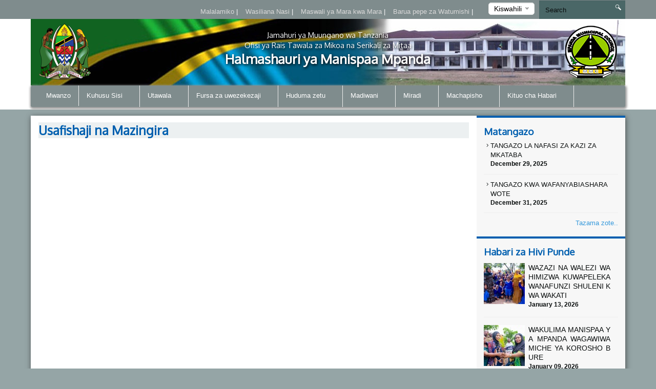

--- FILE ---
content_type: text/html; charset=UTF-8
request_url: https://mpandamc.go.tz/sanitation-and-enviroment
body_size: 43706
content:
<!DOCTYPE html>
<html lang="en">
<head>
    <meta charset="utf-8">
    <meta http-equiv="X-UA-Compatible" content="IE=edge">
    <meta name="viewport" content="width=device-width, initial-scale=1">
    <meta name="description" content="">

    <meta property="og:title" content="" />
    <meta property="og:url" content="" />
    <meta property="og:description" content="">
    <meta property="og:image" content="">

    <title>Sanitation and Enviroment &#124; Mpanda Municipal Council</title>
    <link href="https://fonts.googleapis.com/css?family=Oxygen" rel="stylesheet" />
    <link rel="stylesheet" href="https://mpandamc.go.tz/themes/mikumi/assets/css/smartmenus.min.css" />
    <link rel="stylesheet" href="https://mpandamc.go.tz/themes/mikumi/assets/css/magnific-popup.min.css" />
    <link rel="stylesheet" href="https://mpandamc.go.tz/themes/mikumi/assets/css/master.css" />
    <link rel="shortcut icon" href="/storage/app/uploads/public/58d/8a1/e7b/thumb_81_16x16_0_0_crop.png" type="image/x-icon" />
    <!--[if lt IE 9]>
    <script src="https://oss.maxcdn.com/html5shiv/3.7.2/html5shiv.min.js"></script>
    <script src="https://oss.maxcdn.com/respond/1.4.2/respond.min.js"></script>
    <![endif]-->
    <style type="text/css">          #header .banner {
                  background-image: url("/storage/app/uploads/public/58d/8a2/6b7/thumb_82_1180x132_0_0_crop.jpg");
    }          
          
    body{
        background-color : #95a5a6;
    }
    .top-bar-menu{
        background-color : #7f8c8d;
    }
    #main-menu{
        background-color : #7f8c8d;
    }
       .dropdown-menu{
        background-color : #7f8c8d; 
    }
    .right-sidebar-content .page-title, .home-page-title{
        background-color : #ecf0f1;
    }
</style>
    <style>
        span.current {
            position: relative;
            top: -15px;
            color: #000;
        }
        .nice-select {
            margin-top: -3px;
            padding-left: 10px;
            padding-right: 24px;
            height: 24px;
        }
    </style>

    </head>
<body >



<div class="top-bar-menu">
    <div class="container">
        <div class="row">
            <div class="col-lg-3 col-lg-push-9 col-md-6 col-md-push-6 col-sm-6 col-sm-push-6 col-xs-12">
                <div class="lang">
                    <form method="POST" action="https://mpandamc.go.tz/sanitation-and-enviroment" accept-charset="UTF-8"><input name="_session_key" type="hidden" value="kSAeRZewujiut9xTJRcWWB96RVi0ELOAUfO4cjn0"><input name="_token" type="hidden" value="BAsMg21yyyebcb5Qt41d0PZHGBJ63dFR6FTpToLZ">
    <select name="locale" data-request="onSwitchLocale" class="form-control">
                    <option value="en" >English</option>
                    <option value="sw" selected>Kiswahili</option>
            </select>
</form>                </div>
                <!-- /.lang -->
            </div>
            <!-- /.col-md-3 -->
            <div class="col-lg-4 col-lg-pull-1 col-md-6 col-sm-6 col-sm-pull-6 hidden-xs">
            </div>
            <!-- /.col-md-2 -->
            <div class="col-lg-7 col-lg-pull-1  col-md-6 col-md-pull-6  col-sm-12 col-xs-12">
            
                         <ul class="top-menu" id="top-navs">
             <ul id="top-navs">
            <li style="color: white">
            <a  href="https://mpandamc.go.tz/complaint">
                Malalamiko


            </a>
|
        </li>
            <li style="color: white">
            <a  href="https://mpandamc.go.tz/contact-us">
                Wasiliana Nasi


            </a>
|
        </li>
            <li style="color: white">
            <a  href="https://mpandamc.go.tz/frequently-asked-questions">
                Maswali ya Mara kwa Mara


            </a>
|
        </li>
            <li style="color: white">
            <a  href="https://mail.mpandamc.go.tz">
                Barua pepe za Watumishi


            </a>
|
        </li>
    </ul>             </ul>
                        
            
   
            </div>
            <!-- /.col-md-7 -->
            <div class="col-lg-2 col-lg-push-0 col-md-4 col-md-push-6 col-sm-12 col-xs-12">
                <div id="search-form">
                    <form role="search" action="https://mpandamc.go.tz/search" method="get">
                        <input class="form-control" name="q" type="text" placeholder="Search" autocomplete="off">
                         <i class="icon icon-search"></i>
                                            </form>
                </div>
                <!-- /#search-form -->
            </div>
            <!-- /.col-md-2 -->
        </div>
        <!-- /.row -->
    </div>
    <!-- /.container -->
</div>
<div id="header">
    <div class="container">
        <div class="row">
            <div class="col-md-12">
                <div class="banner">

                        <div class="col-md-2 col-md-push-10 ">
                        <div class="logo">
                            <a href=".">
                            
                                                                 <img src="/storage/app/uploads/public/58d/8a1/a47/thumb_80_102x110_0_0_crop.png"  alt="Mpanda Municipal Council" />
                                                            </a>
                        </div>
                        <!-- /.logo -->
                    </div>
                    <!-- /.col-md-2 -->


                    <div class="col-md-2  col-md-pull-2 col-sm-2 col-xs-2 hidden-xs">
                        <div class="ngao">
                            <a href=".">
                                                                 <img src="https://mpandamc.go.tz/themes/mikumi/assets/images/ngao.png" alt="Mpanda Municipal Council" />
                                                            </a>
                        </div>
                        <!-- /.logo -->
                    </div>
                    <!-- /.col-md-2 -->
                    <div class="col-md-8  col-md-pull-2 col-sm-8 col-xs-12">
                        <h1 class="tagline">
                             <small>Jamahuri ya Muungano wa Tanzania</small> 
                             <small>Ofisi ya Rais Tawala za Mikoa na Serikali za Mitaa</small>
                             Halmashauri ya Manispaa Mpanda 
                         </h1>
                    </div>
                    <!-- /.col-md-8 col-sm-12 col-xs-12 -->
            
                </div>
                <!-- /.banner -->
            </div>
            <!-- /.col-md-12 -->
        </div>
        <!--/row--><div class="row">
            <div class="col-md-12">
                <div id="main-menu">
                    <div class="navbar navbar-default" role="navigation">
                        <div class="navbar-header">
                            <button type="button" class="navbar-toggle" data-toggle="collapse" data-target=".navbar-collapse">
                                <span class="sr-only">Toggle navigation</span>
                                <span class="icon-bar"></span>
                                <span class="icon-bar"></span>
                                <span class="icon-bar"></span>
                            </button>
                        </div>
                        <div class="navbar-collapse collapse">
    

<ul class="nav navbar-nav">
            <li 
            class=" 
            "
        >
            <a 
                 
                href="https://mpandamc.go.tz"
            >
                Mwanzo

                            </a>

                    </li>
            <li 
            class=" 
            dropdown"
        >
            <a 
                class="dropdown-toggle" data-toggle="dropdown" 
                href="#"
            >
                Kuhusu Sisi

                <span class="caret"></span>            </a>

                            <ul class="dropdown-menu">
            <li 
            class=" 
            "
        >
            <a 
                 
                href="https://mpandamc.go.tz/historia"
            >
                Historia

                            </a>

                    </li>
            <li 
            class=" 
            "
        >
            <a 
                 
                href="https://mpandamc.go.tz/mission-and-vision"
            >
                Mission and Vission

                            </a>

                    </li>
            <li 
            class=" 
            "
        >
            <a 
                 
                href="https://mpandamc.go.tz/misingi-mikuu"
            >
                Misingi Mikuu

                            </a>

                    </li>
            <li 
            class=" 
            "
        >
            <a 
                 
                href="https://mpandamc.go.tz/mikakati"
            >
                Mikakati

                            </a>

                    </li>
    </ul>                    </li>
            <li 
            class="active 
            dropdown"
        >
            <a 
                class="dropdown-toggle" data-toggle="dropdown" 
                href="#"
            >
                Utawala

                <span class="caret"></span>            </a>

                            <ul class="dropdown-menu">
            <li 
            class="active 
            dropdown"
        >
            <a 
                class="dropdown-toggle" data-toggle="dropdown" 
                href="https://mpandamc.go.tz/departments"
            >
                Idara

                <span class="caret"></span>            </a>

                            <ul class="dropdown-menu">
            <li 
            class=" 
            "
        >
            <a 
                 
                href="https://mpandamc.go.tz/administration-and-human-resources"
            >
                Utawala na Utumishi

                            </a>

                    </li>
            <li 
            class=" 
            "
        >
            <a 
                 
                href="https://mpandamc.go.tz/secondary-education"
            >
                Elimu Sekondari

                            </a>

                    </li>
            <li 
            class=" 
            "
        >
            <a 
                 
                href="https://mpandamc.go.tz/primary-education"
            >
                Elimu Msingi

                            </a>

                    </li>
            <li 
            class=" 
            "
        >
            <a 
                 
                href=""
            >
                Afya

                            </a>

                    </li>
            <li 
            class=" 
            "
        >
            <a 
                 
                href="https://mpandamc.go.tz/works"
            >
                Ujenzi

                            </a>

                    </li>
            <li 
            class=" 
            "
        >
            <a 
                 
                href="https://mpandamc.go.tz/agriculture-irrigation-and-coorperatives"
            >
                Kilimo, Umwagiliaji na Ushirika

                            </a>

                    </li>
            <li 
            class=" 
            dropdown"
        >
            <a 
                class="dropdown-toggle" data-toggle="dropdown" 
                href="https://mpandamc.go.tz/community-development"
            >
                Maendeleo ya Jamii

                <span class="caret"></span>            </a>

                            <ul class="dropdown-menu">
            <li 
            class=" 
            "
        >
            <a 
                 
                href="https://mpandamc.go.tz/tasaf"
            >
                Tasaf

                            </a>

                    </li>
    </ul>                    </li>
            <li 
            class=" 
            "
        >
            <a 
                 
                href="https://mpandamc.go.tz/finance-and-trade"
            >
                Fedha na Biashara

                            </a>

                    </li>
            <li 
            class="active 
            "
        >
            <a 
                 
                href="https://mpandamc.go.tz/sanitation-and-enviroment"
            >
                Usafishaji na Mazingira

                            </a>

                    </li>
            <li 
            class=" 
            "
        >
            <a 
                 
                href="https://mpandamc.go.tz/planning-monitoring-statistics-and-evaluation"
            >
                Mipango, Takwimu, Uchumi na Tathmini

                            </a>

                    </li>
            <li 
            class=" 
            "
        >
            <a 
                 
                href="https://mpandamc.go.tz/land-and-town-planning"
            >
                Land and Town Planning

                            </a>

                    </li>
            <li 
            class=" 
            "
        >
            <a 
                 
                href="https://mpandamc.go.tz/livestock-and-fisheries"
            >
                Ufugaji na Uvuvi

                            </a>

                    </li>
    </ul>                    </li>
            <li 
            class=" 
            dropdown"
        >
            <a 
                class="dropdown-toggle" data-toggle="dropdown" 
                href="https://mpandamc.go.tz/units"
            >
                Vitengo

                <span class="caret"></span>            </a>

                            <ul class="dropdown-menu">
            <li 
            class=" 
            "
        >
            <a 
                 
                href="https://mpandamc.go.tz/bees-keeping-unit"
            >
                Kitengo cha Ufugaji Nyuki

                            </a>

                    </li>
            <li 
            class=" 
            "
        >
            <a 
                 
                href="https://mpandamc.go.tz/ict-unit/kitengo-cha-tehama"
            >
                Kitengo cha TEHAMA

                            </a>

                    </li>
            <li 
            class=" 
            "
        >
            <a 
                 
                href="https://mpandamc.go.tz/legal-unit"
            >
                Kitengo cha Sheria

                            </a>

                    </li>
            <li 
            class=" 
            "
        >
            <a 
                 
                href="https://mpandamc.go.tz/pmu"
            >
                Kitengo cha Manunuzi na Ugavi

                            </a>

                    </li>
            <li 
            class=" 
            "
        >
            <a 
                 
                href="https://mpandamc.go.tz/internal-audit-unit"
            >
                Kitengo cha Ukaguzi wa Ndani

                            </a>

                    </li>
            <li 
            class=" 
            "
        >
            <a 
                 
                href="https://mpandamc.go.tz/election-unit"
            >
                Kitengo cha Uchaguzi

                            </a>

                    </li>
            <li 
            class=" 
            "
        >
            <a 
                 
                href="https://mpandamc.go.tz/information-and-pr"
            >
                Kitengo cha Habari na Mahusiano

                            </a>

                    </li>
    </ul>                    </li>
            <li 
            class=" 
            "
        >
            <a 
                 
                href="https://mpandamc.go.tz/organization-structure"
            >
                Muundo wa Taasisi

                            </a>

                    </li>
            <li 
            class=" 
            "
        >
            <a 
                 
                href="https://mpandamc.go.tz/kata"
            >
                Kata

                            </a>

                    </li>
            <li 
            class=" 
            "
        >
            <a 
                 
                href="https://mpandamc.go.tz/mitaa"
            >
                Streets

                            </a>

                    </li>
    </ul>                    </li>
            <li 
            class=" 
            dropdown"
        >
            <a 
                class="dropdown-toggle" data-toggle="dropdown" 
                href="#"
            >
                Fursa za uwezekezaji

                <span class="caret"></span>            </a>

                            <ul class="dropdown-menu">
            <li 
            class=" 
            "
        >
            <a 
                 
                href="https://mpandamc.go.tz/vituo-vya-kitalii"
            >
                Vituo vya Utalii

                            </a>

                    </li>
            <li 
            class=" 
            "
        >
            <a 
                 
                href="https://mpandamc.go.tz/sekta-ya-madini"
            >
                Sekta ya Madini

                            </a>

                    </li>
            <li 
            class=" 
            "
        >
            <a 
                 
                href="https://mpandamc.go.tz/sekta-ya-viwanda"
            >
                Sekta ya Viwanda

                            </a>

                    </li>
            <li 
            class=" 
            "
        >
            <a 
                 
                href="https://mpandamc.go.tz/sekta-ya-uvuvi"
            >
                Sekta ya Uvuvi

                            </a>

                    </li>
            <li 
            class=" 
            "
        >
            <a 
                 
                href="https://mpandamc.go.tz/kilimo"
            >
                Sekta ya Kilimo

                            </a>

                    </li>
            <li 
            class=" 
            "
        >
            <a 
                 
                href="https://mpandamc.go.tz/mifugo"
            >
                Sekta ya ufugaji

                            </a>

                    </li>
    </ul>                    </li>
            <li 
            class=" 
            dropdown"
        >
            <a 
                class="dropdown-toggle" data-toggle="dropdown" 
                href="#"
            >
                Huduma zetu

                <span class="caret"></span>            </a>

                            <ul class="dropdown-menu">
            <li 
            class=" 
            dropdown"
        >
            <a 
                class="dropdown-toggle" data-toggle="dropdown" 
                href="https://mpandamc.go.tz/education"
            >
                Elimu

                <span class="caret"></span>            </a>

                            <ul class="dropdown-menu">
            <li 
            class=" 
            "
        >
            <a 
                 
                href="https://mpandamc.go.tz/elimu/sekondari-ya-rungwa"
            >
                Rungwa Sekondari

                            </a>

                    </li>
            <li 
            class=" 
            "
        >
            <a 
                 
                href="https://mpandamc.go.tz/mpanda-girls-sec-school"
            >
                Mpanda Girls Sec School

                            </a>

                    </li>
    </ul>                    </li>
            <li 
            class=" 
            "
        >
            <a 
                 
                href="https://mpandamc.go.tz/afya"
            >
                Heath

                            </a>

                    </li>
            <li 
            class=" 
            "
        >
            <a 
                 
                href="https://mpandamc.go.tz/usafi-na-mazingira"
            >
                Usafi na Mazingira

                            </a>

                    </li>
            <li 
            class=" 
            "
        >
            <a 
                 
                href="https://mpandamc.go.tz/water"
            >
                Maji

                            </a>

                    </li>
            <li 
            class=" 
            "
        >
            <a 
                 
                href="https://mpandamc.go.tz/ardhi-na-maliasili"
            >
                Ardhi na Maliasili

                            </a>

                    </li>
            <li 
            class=" 
            "
        >
            <a 
                 
                href="https://mpandamc.go.tz/ujenzi-na-miundombinu"
            >
                Ujenzi na Miundombinu

                            </a>

                    </li>
            <li 
            class=" 
            "
        >
            <a 
                 
                href="https://mpandamc.go.tz/uwezeshaji-wanawake"
            >
                Woman Empowerment

                            </a>

                    </li>
    </ul>                    </li>
            <li 
            class=" 
            dropdown"
        >
            <a 
                class="dropdown-toggle" data-toggle="dropdown" 
                href="#"
            >
                Madiwani

                <span class="caret"></span>            </a>

                            <ul class="dropdown-menu">
            <li 
            class=" 
            "
        >
            <a 
                 
                href="https://mpandamc.go.tz/orodha-ya-madiwani"
            >
                List of Counciolors

                            </a>

                    </li>
            <li 
            class=" 
            "
        >
            <a 
                 
                href="https://mpandamc.go.tz/kamati-za-kudumu-za-halmashauri"
            >
                Standing Commitees

                            </a>

                    </li>
            <li 
            class=" 
            dropdown"
        >
            <a 
                class="dropdown-toggle" data-toggle="dropdown" 
                href="https://mpandamc.go.tz/time-table"
            >
                Time table

                <span class="caret"></span>            </a>

                            <ul class="dropdown-menu">
            <li 
            class=" 
            "
        >
            <a 
                 
                href="https://mpandamc.go.tz/councilors-meetings-time-table"
            >
                Vikao vya Madiwani

                            </a>

                    </li>
    </ul>                    </li>
            <li 
            class=" 
            "
        >
            <a 
                 
                href="https://mpandamc.go.tz/taarifa-za-vikao-vya-baraza"
            >
                Makablasha/Taarifa za Baraza

                            </a>

                    </li>
    </ul>                    </li>
            <li 
            class=" 
            dropdown"
        >
            <a 
                class="dropdown-toggle" data-toggle="dropdown" 
                href="#"
            >
                Miradi

                <span class="caret"></span>            </a>

                            <ul class="dropdown-menu">
            <li 
            class=" 
            "
        >
            <a 
                 
                href="https://mpandamc.go.tz/ongoing-projects"
            >
                Miradi inayo tekelezwa

                            </a>

                    </li>
            <li 
            class=" 
            "
        >
            <a 
                 
                href="https://mpandamc.go.tz/completed-projects"
            >
                Miradi Iliyokamilika

                            </a>

                    </li>
            <li 
            class=" 
            "
        >
            <a 
                 
                href="https://mpandamc.go.tz/miradi-itakayo-tekelezwa"
            >
                Miradi Itakayotekelezwa

                            </a>

                    </li>
    </ul>                    </li>
            <li 
            class=" 
            dropdown"
        >
            <a 
                class="dropdown-toggle" data-toggle="dropdown" 
                href="#"
            >
                Machapisho

                <span class="caret"></span>            </a>

                            <ul class="dropdown-menu">
            <li 
            class=" 
            "
        >
            <a 
                 
                href="https://mpandamc.go.tz/sheria-ndogo"
            >
                By laws

                            </a>

                    </li>
            <li 
            class=" 
            "
        >
            <a 
                 
                href="https://mpandamc.go.tz/mkataba-wa-hudama-kwa-mteja"
            >
                Mkataba wa Huduma kwa Mteja

                            </a>

                    </li>
            <li 
            class=" 
            "
        >
            <a 
                 
                href="https://mpandamc.go.tz/reports"
            >
                Taarifa

                            </a>

                    </li>
            <li 
            class=" 
            "
        >
            <a 
                 
                href="https://mpandamc.go.tz/fomu-mbalimbali"
            >
                Fomu

                            </a>

                    </li>
            <li 
            class=" 
            "
        >
            <a 
                 
                href="https://mpandamc.go.tz/miongozo-mbalimbali"
            >
                Miongozo

                            </a>

                    </li>
            <li 
            class=" 
            "
        >
            <a 
                 
                href="https://mpandamc.go.tz/mpango-mkakati"
            >
                Strategic Plan

                            </a>

                    </li>
    </ul>                    </li>
            <li 
            class=" 
            dropdown"
        >
            <a 
                class="dropdown-toggle" data-toggle="dropdown" 
                href="#"
            >
                Kituo cha Habari

                <span class="caret"></span>            </a>

                            <ul class="dropdown-menu">
            <li 
            class=" 
            "
        >
            <a 
                 
                href="https://mpandamc.go.tz/taarifa-kwa-umma"
            >
                Taarifa kwa Umma

                            </a>

                    </li>
            <li 
            class=" 
            "
        >
            <a 
                 
                href="https://mpandamc.go.tz/video-za-shughuli-za-ofisi"
            >
                Video za shughuli za ofisi

                            </a>

                    </li>
            <li 
            class=" 
            "
        >
            <a 
                 
                href="https://mpandamc.go.tz/hotuba-za-viongozi"
            >
                Speech

                            </a>

                    </li>
            <li 
            class=" 
            dropdown"
        >
            <a 
                class="dropdown-toggle" data-toggle="dropdown" 
                href="https://mpandamc.go.tz/maktaba-ya-picha"
            >
                Albamu

                <span class="caret"></span>            </a>

                            <ul class="dropdown-menu">
            <li 
            class=" 
            "
        >
            <a 
                 
                href="https://mpandamc.go.tz/photo-gallery"
            >
                Meya Mpya

                            </a>

                    </li>
    </ul>                    </li>
            <li 
            class=" 
            "
        >
            <a 
                 
                href=""
            >
                Makala

                            </a>

                    </li>
    </ul>                    </li>
    </ul>
                
                        </div>
                        <!-- /.navbar-collapse collapse -->
                    </div>
                </div>
                <!--/main-menu-->
            </div>
            <!-- /.col-md-12 -->
        </div>
        <!-- /.row -->


    </div>
    <!--/.container-->
</div>
<!-- /#header -->
<!-- MIDDLE CONTENT -->
<div class="middle-content-wrapper">
    <div class="container">
        <div class="row">
            <div class="col-md-12">
                <div class="wrapper">
                
            
                    <div class="col-md-9 col-sm-12 col-xs-12">
                        <!--START RIGHT SIDEBAR CONTENTE SECTION-->
                        <div class="right-sidebar-content div-match-height">
                            <h1 class="page-title">Usafishaji na Mazingira</h1>
 			                        </div>
                        <!-- /.right-sidebar-content -->
                        <!--/END RIGHT SIDEBAR CONTENTE SECTION-->
                    </div>
                    <!-- /.middle-content-wrapper -->
                    <!--/MIDDLE CONTENT-->

                      <div class="col-md-3 hidden-xs hidden-sm nopadding">
    <div class="right-sidebar-wrapper div-match-height">
        <!--START ANNOUNCEMENTS-->
        <div class="right-sidebar-container">
            <h2>Matangazo</h2>
            
             


            
            <ul class="ads-listing">
                    <li>
                <a href="https://mpandamc.go.tz/announcement/tangazo-la-nafasi-za-kazi-za-mkataba-3"><i class="icon-arrow-carrot-right"></i> TANGAZO LA NAFASI ZA KAZI ZA MKATABA
          </a>                       <span>December 29, 2025</span>

                </li>
                <li>
                <a href="https://mpandamc.go.tz/announcement/tangazo-kwa-wafanyabiashara-wote"><i class="icon-arrow-carrot-right"></i> TANGAZO KWA WAFANYABIASHARA WOTE
          </a>                       <span>December 31, 2025</span>

                </li>
                      
                <a href="https://mpandamc.go.tz/announcements" class="view-all">Tazama zote.. </a> 
        </ul>
            <!-- /.ads-listing -->
        </div>
        <!-- /.right-sidebar-container -->
        <!--/END OF ANNOUNCEMENTS-->
        <!--START SIDEBAR NEWS-->
        <div class="right-sidebar-container">
            <h2>Habari za Hivi Punde</h2>
            
            
             

            <ul class="sidebar-news-lists">
            
    <li>
            <div class="col-md-4 nopadding"><a href="https://mpandamc.go.tz/new/wazazi-na-walezi-wahimizwa-kuwapeleka-wanafunzi-shuleni-kwa-wakati"><img src="/storage/app/uploads/public/696/654/07b/thumb_304_80x80_0_0_crop.jpg" alt=""></a></div><!-- /.col-md-6 --><div class="col-md-8 nopadding-left"><a href="https://mpandamc.go.tz/new/wazazi-na-walezi-wahimizwa-kuwapeleka-wanafunzi-shuleni-kwa-wakati"><h4>WAZAZI NA WALEZI WAHIMIZWA KUWAPELEKA WANAFUNZI SHULENI KWA WAKATI</h4></a><span >January  13, 2026</span></div><!-- /.col-md-8 -->    </li>
      
    <li>
            <div class="col-md-4 nopadding"><a href="https://mpandamc.go.tz/new/wakulima-manispaa-ya-mpanda-wagawiwa-miche-ya-korosho-bure"><img src="/storage/app/uploads/public/696/1fe/516/thumb_303_80x80_0_0_crop.jpg" alt=""></a></div><!-- /.col-md-6 --><div class="col-md-8 nopadding-left"><a href="https://mpandamc.go.tz/new/wakulima-manispaa-ya-mpanda-wagawiwa-miche-ya-korosho-bure"><h4>WAKULIMA MANISPAA YA MPANDA WAGAWIWA MICHE YA KOROSHO BURE</h4></a><span >January  09, 2026</span></div><!-- /.col-md-8 -->    </li>
      
    <li>
            <div class="col-md-4 nopadding"><a href="https://mpandamc.go.tz/new/kituo-cha-afya-nsemulwa-chaanza-kutoa-huduma-ya-upasuaji"><img src="/storage/app/uploads/public/695/b65/3d2/thumb_290_80x80_0_0_crop.jpg" alt=""></a></div><!-- /.col-md-6 --><div class="col-md-8 nopadding-left"><a href="https://mpandamc.go.tz/new/kituo-cha-afya-nsemulwa-chaanza-kutoa-huduma-ya-upasuaji"><h4>KITUO CHA AFYA NSEMULWA CHAANZA KUTOA HUDUMA YA UPASUAJI.</h4></a><span >January  05, 2026</span></div><!-- /.col-md-8 -->    </li>
      
    <li>
            <div class="col-md-4 nopadding"><a href="https://mpandamc.go.tz/new/watumishi-manispaa-ya-mpanda-wamuaga-na-kumkaribisha-mkuu-wa-idara-ya-utumishi"><img src="/storage/app/uploads/public/685/a7f/0e1/thumb_268_80x80_0_0_crop.jpg" alt=""></a></div><!-- /.col-md-6 --><div class="col-md-8 nopadding-left"><a href="https://mpandamc.go.tz/new/watumishi-manispaa-ya-mpanda-wamuaga-na-kumkaribisha-mkuu-wa-idara-ya-utumishi"><h4>WATUMISHI MANISPAA YA MPANDA WAMUAGA NA KUMKARIBISHA MKUU WA IDARA YA UTUMISHI</h4></a><span >June  08, 2025</span></div><!-- /.col-md-8 -->    </li>
                      
             
                <a href="https://mpandamc.go.tz/news" class="view-all">Tazama zote.. </a> </ul>
            <!-- /.ads-listing -->
        </div>
        <!-- /.right-sidebar-container -->
        <!--/END SIDEBAR NEWS-->
    </div>
</div>
<!-- /.left-sidebar-wrapper -->
                </div>
            </div>
        </div>
    </div>
</div>





   </div>
            </div>
        </div>
    </div>
</div>


<div class="mini-footer">
    <div class="container">
        <div class="row ">
            <div class="col-md-12">
                <div class="wrapper">
                    <div class="col-md-3 col-sm-3 
                    ">
                       
                        <div class="footer-div-section footer-video-wrapper">
                            <h4>Video</h4>
                          
                            <div class="home-videos">
                                      

    	
        <a href="https://www.youtube.com/watch?v=LiJ_4E8W9UY" class="video-content" title=""> <img src="http://img.youtube.com/vi/LiJ_4E8W9UY/0.jpg" alt=""> <span><i class="icon-playback-play"></i></span> </a>
         <h6>Uzinduzi wa Tovuti mpya kitaifa</h6> </a>

     <a href="https://mpandamc.go.tz/videos" class="read-more">Video zaidi.</a>
   

                                    
                            </div>

                        </div>
                    </div>
                    <div class="col-md-3 col-sm-3 ">
                        <div class="footer-div-section footer-address-wrapper">
                            <h4>Kurasa za Haraka</h4>
                            
<ul class="ads-listing">
        <li><a href="http://197.149.179.125/lgrcd/map.php?region=Katavi">Revenue Collection Dashboard for Katavi Region</a></li>
    </ul>                        </div>
                        
<!-- <img  src="http://smallcounter.com/online/fcc.php?id=1510828949"></a><br>
 -->                    </div>
                    <div class="col-md-3 col-sm-3  ">
                        <div class="footer-div-section   footer-social-media-wrapper">
                            <h4>Tovuti Zinazohusiana</h4>
                            
                            <ul class="ads-listing">
                                                                <li><a href="http://www.tamisemi.go.tz/"  target="_blank">TAMISEMI</a></li>
                                                                <li><a href="http://www.utumishi.go.tz/"  target="_blank">Utumishi wa Umma</a></li>
                                                                <li><a href="http://www.ajira.go.tz/"  target="_blank">Tovuti ya Ajira</a></li>
                                                                <li><a href="http://www.tanzania.go.tz/"  target="_blank">Tovuti kuu ya Serikali</a></li>
                                                            </ul>
                            <h4>World visitors tracker</h4>

<!-- VISITOR TRACK START -->


<img title="World visitors tracker" src="http://smallcounter.com/map/view.php?type=180&id=1512980118" border="1" alt="world map hits counter" /></a><br>
  <h4>Visitors Counter</h4>

<!-- COUNTER START -->          <div class="footercounter">
                                             <a href='https://dissertation-writingservice.com/'>professional Writing Service</a> <script type='text/javascript' src='https://www.freevisitorcounters.com/auth.php?id=c0477163a85863f612d81625540829ab29bd37f1'></script>
<script type="text/javascript" src="https://www.freevisitorcounters.com/en/home/counter/539470/t/0"></script>
                                </div>        
<!-- VISITOR TRACK END -->
<p></p>
                        
                        </div>
                    </div>
                    <div class="col-md-3 col-sm-9 ">

                         <div class="footer-div-section footer-address-wrapper">
                            <h4 class="home-page-title">Ramani</h4>
                                                            
                     <a href="https://www.google.com/maps/place/Mpanda,+Tanzania/@-6.3457526,31.05247,14z/data=!3m1!4b1!4m5!3m4!1s0x19bae7ceae359ebd:0x4bab8c044140a8c3!8m2!3d-6.3477635!4d31.0736389" target="_blank">

                                  <img src="/storage/app/uploads/public/58d/8a1/8a2/thumb_79_370x300_0_0_crop.png" alt="">

                              </a>

                              
                            <h4>Wasiliana Nasi</h4>
                            





<ul class="ads-listing">
        	<p>   Ilembo, Kasimba area </p>
                                  <p> <strong>Anuani ya Posta: </strong>   216, Mpanda </p>
                                  <p> <strong>Simu ya Mezani: </strong>    +255-2529529 </p>
                                  <p> <strong>Simu: </strong>   +255-2529529 </p>
                                  <p> <strong>Barua Pepe: </strong> md@mpandamc.go.tz 
    </ul>
<a href="https://mpandamc.go.tz/othercontacts" class="more-stats">Other Contacts <i class="icon-arrow-triangle-right"></i></a>

                                                              
                              <p></p>
                            <div class="social-network">
                                                                                                                                                                                                           
                            </div>
                                  
                                  <p>&nbsp;
                                    &nbsp;
                                  </p>

                                  
                            <!-- COUNTER ENDS --> 

                            
                             <!-- <img title="Visitors counter" border="0" src="http://smallcounter.com/online/ccc.php?id=1510727013"></a><br> -->


                                  <!-- <img title="Visitors counter" border="0" src="http://smallcounter.com/online/ccc.php?id=1510727013"></a><br> -->
                                  <p></p>
                           
                        </div>
                    </div>
                </div>
                <!-- /.wrapper -->
            </div>
            <!-- /.col-md-12 -->
        </div>
    </div>
    <!--/container-->
</div>
<div class="footer">
    <!--footer-container-->
    <!--footer-container-->
    <div class="container">
        <div class="row">
            <!--/container white-->
                <ul class="footer-damn-lists">
        <ul class="footer-damn-lists">
            <li>
            <a  href="https://mpandamc.go.tz/private-policy">
                Sera ya Faragha

            </a>

        </li>
            <li>
            <a  href="https://mpandamc.go.tz/disclaimer">
                Kanusho

            </a>

        </li>
            <li>
            <a  href="https://mpandamc.go.tz/frequently-asked-questions">
                Maswali ya Mara kwa Mara

            </a>

        </li>
            <li>
            <a  href="sitemap.xml">
                Ramani

            </a>

        </li>
            <li>
            <a  href="/">
                Huduma

            </a>

        </li>
    </ul>    </ul>
         
            <p class="text-center">Hakimiliki ©2017 Halmashauri ya Manispaa Mpanda. Haki Zote Zimehifadhiwa. </p>
        </div>
    </div>
</div>


 <!--CORE JS-->
  
    <script src="https://mpandamc.go.tz/themes/mikumi/assets/js/jquery.min.js"></script>


    <script src="https://mpandamc.go.tz/themes/mikumi/assets/js/bootstrap.min.js"></script>
    <script src="https://mpandamc.go.tz/themes/mikumi/assets/js/matchHeight.min.js"></script>
    <script src="https://mpandamc.go.tz/themes/mikumi/assets/js/placeholder.min.js"></script>
    <script src="https://mpandamc.go.tz/themes/mikumi/assets/js/easing.min.js"></script>
    <script src="https://mpandamc.go.tz/themes/mikumi/assets/js/smartmenu.min.js"></script>
    <script src="https://mpandamc.go.tz/themes/mikumi/assets/js/smartmenu.bootstrap.min.js"></script>
    <script src="https://mpandamc.go.tz/themes/mikumi/assets/js/jquery.lazyload.min.js"></script>
    <script src="https://mpandamc.go.tz/themes/mikumi/assets/js/jquery.magnific-popup.min.js"></script>
    <script src="https://mpandamc.go.tz/themes/mikumi/assets/js/moment.min.js"></script>
    <script src="https://mpandamc.go.tz/themes/mikumi/assets/js/jquery.nice-select.min.js"></script>
    <script src="https://mpandamc.go.tz/themes/mikumi/assets/js/fastclick.min.js"></script>
    <script src="https://mpandamc.go.tz/themes/mikumi/assets/js/prism.min.js"></script>

    <script src="https://mpandamc.go.tz/combine/c860a70346eacc4d628a5a23eca254fa-1490467669"></script>
    <script src="https://mpandamc.go.tz/combine/8afd6cebae075fdf537e82b2dab8650e-1490467669"></script>
    <link rel="stylesheet" href="https://mpandamc.go.tz/combine/6cbebca5796528a0984d5e207e03a3a1-1490467669">

 
    <!--END CORE JS-->
    <!--PAGES JS-->

        
<script>
jQuery(document).ready(function() {
    jQuery('.video-content').magnificPopup({
        type: 'iframe',


        iframe: {
            markup: '<div class="mfp-iframe-scaler ">' +
                '<div class="mfp-close "></div>' +
                '<iframe class="mfp-iframe " frameborder="0 " allowfullscreen></iframe>' +
                '<div class="mfp-title ">Some caption</div>' +
                '</div>'
        },
        callbacks: {
            markupParse: function(template, values, item) {
                values.title = item.el.attr('title');
            }
        }


    });
});
</script>

    <!--END PAGES JS-->
    <!--CUSTOM JS-->
  <script src="https://mpandamc.go.tz/themes/mikumi/assets/js/custom.min.js"></script>
    <!-- Google Analytics: change UA-XXXXX-X to be your site's ID. -->

       
    <script>
    (function(b, o, i, l, e, r) {
        b.GoogleAnalyticsObject = l;
        b[l] || (b[l] =
            function() {
                (b[l].q = b[l].q || []).push(arguments)
            });
        b[l].l = +new Date;
        e = o.createElement(i);
        r = o.getElementsByTagName(i)[0];
        e.src = '//www.google-analytics.com/analytics.js';
        r.parentNode.insertBefore(e, r)
    }(window, document, 'script', 'ga'));
    ga('create', 'UA-XXXXX-X', 'auto');
    ga('send', 'pageview');
    </script>
</body>
</html>